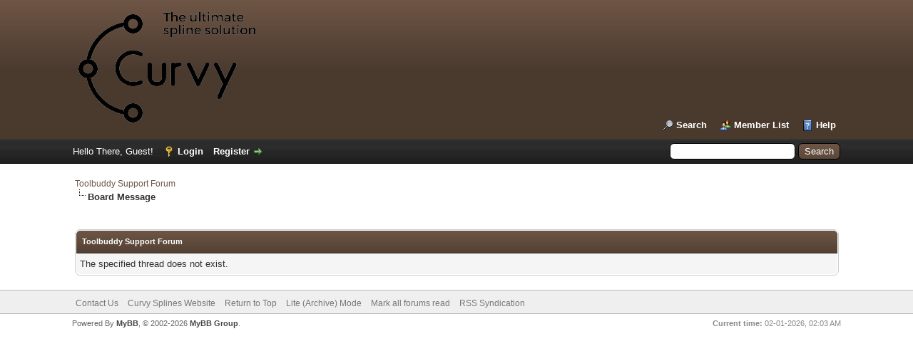

--- FILE ---
content_type: text/css
request_url: https://forum.curvyeditor.com/cache/themes/theme2/color_earth.min.css?t=1748955886
body_size: 142
content:
a:link,a:visited,a:hover,a:active{color:#6d5545}#logo{background:#4a3a2e url(../../../images/colors/earth_header.png) top left repeat-x;border-bottom:1px solid #31261e}#header ul.menu li a{color:#fff}#panel input.button{background:#4a3b2f url(../../../images/colors/earth_thead.png) top left repeat-x}.thead{background:#4a3b2f url(../../../images/colors/earth_thead.png) top left repeat-x;border-bottom:1px solid #31261e}.thead input.textbox,.thead select{border:1px solid #31261e}.popup_menu .popup_item:hover{background:#6d5545;color:#fff}.tt-suggestion.tt-is-under-cursor{background-color:#6d5545;color:#fff}.pagination a:hover{background-color:#6d5545;color:#fff;border-color:#31261e}